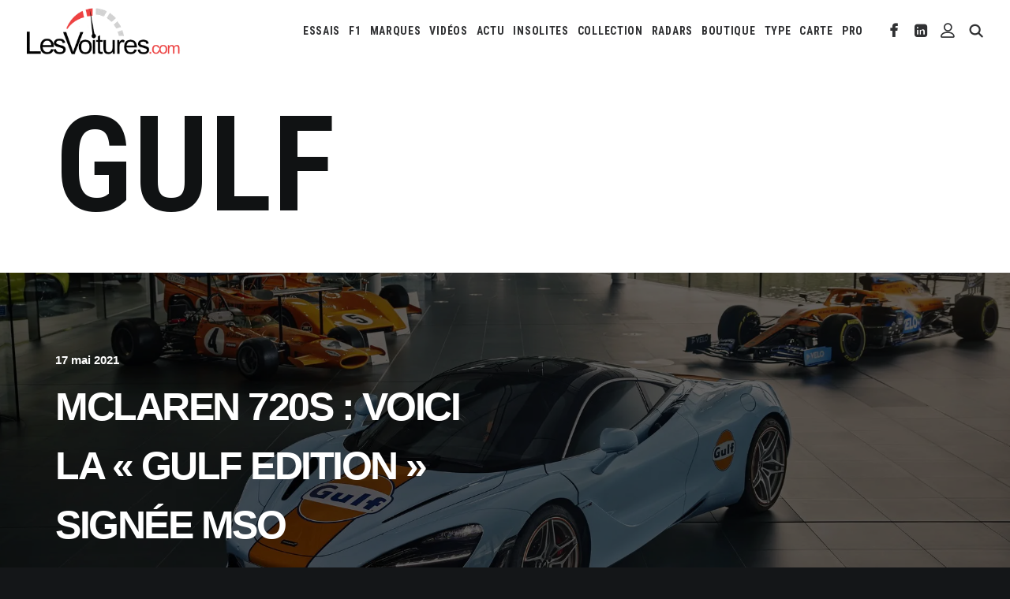

--- FILE ---
content_type: text/html; charset=utf-8
request_url: https://www.google.com/recaptcha/api2/aframe
body_size: 268
content:
<!DOCTYPE HTML><html><head><meta http-equiv="content-type" content="text/html; charset=UTF-8"></head><body><script nonce="Gzb0uDeGjzOLWgVzeROecQ">/** Anti-fraud and anti-abuse applications only. See google.com/recaptcha */ try{var clients={'sodar':'https://pagead2.googlesyndication.com/pagead/sodar?'};window.addEventListener("message",function(a){try{if(a.source===window.parent){var b=JSON.parse(a.data);var c=clients[b['id']];if(c){var d=document.createElement('img');d.src=c+b['params']+'&rc='+(localStorage.getItem("rc::a")?sessionStorage.getItem("rc::b"):"");window.document.body.appendChild(d);sessionStorage.setItem("rc::e",parseInt(sessionStorage.getItem("rc::e")||0)+1);localStorage.setItem("rc::h",'1763853700321');}}}catch(b){}});window.parent.postMessage("_grecaptcha_ready", "*");}catch(b){}</script></body></html>

--- FILE ---
content_type: application/javascript
request_url: https://lesvoitures.fr/wp-content/themes/uncode/library/js/lib/lenis.js?ver=1198177796
body_size: 6283
content:
"use strict";

function _classCallCheck(instance, Constructor) { if (!(instance instanceof Constructor)) { throw new TypeError("Cannot call a class as a function"); } }
function _defineProperties(target, props) { for (var i = 0; i < props.length; i++) { var descriptor = props[i]; descriptor.enumerable = descriptor.enumerable || false; descriptor.configurable = true; if ("value" in descriptor) descriptor.writable = true; Object.defineProperty(target, _toPropertyKey(descriptor.key), descriptor); } }
function _createClass(Constructor, protoProps, staticProps) { if (protoProps) _defineProperties(Constructor.prototype, protoProps); if (staticProps) _defineProperties(Constructor, staticProps); Object.defineProperty(Constructor, "prototype", { writable: false }); return Constructor; }
function _toPropertyKey(arg) { var key = _toPrimitive(arg, "string"); return _typeof(key) === "symbol" ? key : String(key); }
function _toPrimitive(input, hint) { if (_typeof(input) !== "object" || input === null) return input; var prim = input[Symbol.toPrimitive]; if (prim !== undefined) { var res = prim.call(input, hint || "default"); if (_typeof(res) !== "object") return res; throw new TypeError("@@toPrimitive must return a primitive value."); } return (hint === "string" ? String : Number)(input); }
function _typeof(obj) { "@babel/helpers - typeof"; return _typeof = "function" == typeof Symbol && "symbol" == typeof Symbol.iterator ? function (obj) { return typeof obj; } : function (obj) { return obj && "function" == typeof Symbol && obj.constructor === Symbol && obj !== Symbol.prototype ? "symbol" : typeof obj; }, _typeof(obj); }
(function (global, factory) {
  (typeof exports === "undefined" ? "undefined" : _typeof(exports)) === 'object' && typeof module !== 'undefined' ? module.exports = factory() : typeof define === 'function' && define.amd ? define(factory) : (global = typeof globalThis !== 'undefined' ? globalThis : global || self, global.Lenis = factory());
})(void 0, function () {
  'use strict';

  var version = "1.1.9";

  // Clamp a value between a minimum and maximum value
  function clamp(min, input, max) {
    return Math.max(min, Math.min(input, max));
  }

  // Linearly interpolate between two values using an amount (0 <= t <= 1)
  function lerp(x, y, t) {
    return (1 - t) * x + t * y;
  }

  // http://www.rorydriscoll.com/2016/03/07/frame-rate-independent-damping-using-lerp/
  function damp(x, y, lambda, dt) {
    return lerp(x, y, 1 - Math.exp(-lambda * dt));
  }

  // Calculate the modulo of the dividend and divisor while keeping the result within the same sign as the divisor
  // https://anguscroll.com/just/just-modulo
  function modulo(n, d) {
    return (n % d + d) % d;
  }
  var Animate = /*#__PURE__*/function () {
    function Animate() {
      _classCallCheck(this, Animate);
      this.isRunning = false;
      this.value = 0;
      this.from = 0;
      this.to = 0;
      this.duration = 0;
      this.currentTime = 0;
    }
    _createClass(Animate, [{
      key: "advance",
      value: function advance(deltaTime) {
        var _a;
        if (!this.isRunning) return;
        var completed = false;
        if (this.duration && this.easing) {
          this.currentTime += deltaTime;
          var linearProgress = clamp(0, this.currentTime / this.duration, 1);
          completed = linearProgress >= 1;
          var easedProgress = completed ? 1 : this.easing(linearProgress);
          this.value = this.from + (this.to - this.from) * easedProgress;
        } else if (this.lerp) {
          this.value = damp(this.value, this.to, this.lerp * 60, deltaTime);
          if (Math.round(this.value) === this.to) {
            this.value = this.to;
            completed = true;
          }
        } else {
          this.value = this.to;
          completed = true;
        }
        if (completed) {
          this.stop();
        }
        (_a = this.onUpdate) === null || _a === void 0 ? void 0 : _a.call(this, this.value, completed);
      }
    }, {
      key: "stop",
      value: function stop() {
        this.isRunning = false;
      }
    }, {
      key: "fromTo",
      value: function fromTo(from, to, _ref) {
        var lerp = _ref.lerp,
          duration = _ref.duration,
          easing = _ref.easing,
          onStart = _ref.onStart,
          onUpdate = _ref.onUpdate;
        this.from = this.value = from;
        this.to = to;
        this.lerp = lerp;
        this.duration = duration;
        this.easing = easing;
        this.currentTime = 0;
        this.isRunning = true;
        onStart === null || onStart === void 0 ? void 0 : onStart();
        this.onUpdate = onUpdate;
      }
    }]);
    return Animate;
  }();
  function debounce(callback, delay) {
    var timer;
    return function () {
      var args = arguments;
      var context = this;
      clearTimeout(timer);
      timer = setTimeout(function () {
        callback.apply(context, args);
      }, delay);
    };
  }
  var Dimensions = /*#__PURE__*/function () {
    function Dimensions() {
      var _this = this;
      var _ref2 = arguments.length > 0 && arguments[0] !== undefined ? arguments[0] : {},
        wrapper = _ref2.wrapper,
        content = _ref2.content,
        _ref2$autoResize = _ref2.autoResize,
        autoResize = _ref2$autoResize === void 0 ? true : _ref2$autoResize,
        _ref2$debounce = _ref2.debounce,
        debounceValue = _ref2$debounce === void 0 ? 250 : _ref2$debounce;
      _classCallCheck(this, Dimensions);
      this.width = 0;
      this.height = 0;
      this.scrollWidth = 0;
      this.scrollHeight = 0;
      this.resize = function () {
        _this.onWrapperResize();
        _this.onContentResize();
      };
      this.onWrapperResize = function () {
        if (_this.wrapper === window) {
          _this.width = window.innerWidth;
          _this.height = window.innerHeight;
        } else if (_this.wrapper instanceof HTMLElement) {
          _this.width = _this.wrapper.clientWidth;
          _this.height = _this.wrapper.clientHeight;
        }
      };
      this.onContentResize = function () {
        if (_this.wrapper === window) {
          _this.scrollHeight = _this.content.scrollHeight;
          _this.scrollWidth = _this.content.scrollWidth;
        } else if (_this.wrapper instanceof HTMLElement) {
          _this.scrollHeight = _this.wrapper.scrollHeight;
          _this.scrollWidth = _this.wrapper.scrollWidth;
        }
      };
      this.wrapper = wrapper;
      this.content = content;
      if (autoResize) {
        this.debouncedResize = debounce(this.resize, debounceValue);
        if (this.wrapper === window) {
          window.addEventListener('resize', this.debouncedResize, false);
        } else {
          this.wrapperResizeObserver = new ResizeObserver(this.debouncedResize);
          this.wrapperResizeObserver.observe(this.wrapper);
        }
        this.contentResizeObserver = new ResizeObserver(this.debouncedResize);
        this.contentResizeObserver.observe(this.content);
      }
      this.resize();
    }
    _createClass(Dimensions, [{
      key: "destroy",
      value: function destroy() {
        var _a, _b;
        (_a = this.wrapperResizeObserver) === null || _a === void 0 ? void 0 : _a.disconnect();
        (_b = this.contentResizeObserver) === null || _b === void 0 ? void 0 : _b.disconnect();
        window.removeEventListener('resize', this.debouncedResize, false);
      }
    }, {
      key: "limit",
      get: function get() {
        return {
          x: this.scrollWidth - this.width,
          y: this.scrollHeight - this.height
        };
      }
    }]);
    return Dimensions;
  }();
  var Emitter = /*#__PURE__*/function () {
    function Emitter() {
      _classCallCheck(this, Emitter);
      this.events = {};
    }
    _createClass(Emitter, [{
      key: "emit",
      value: function emit(event) {
        var callbacks = this.events[event] || [];
        for (var _len = arguments.length, args = new Array(_len > 1 ? _len - 1 : 0), _key = 1; _key < _len; _key++) {
          args[_key - 1] = arguments[_key];
        }
        for (var i = 0, length = callbacks.length; i < length; i++) {
          callbacks[i].apply(callbacks, args);
        }
      }
    }, {
      key: "on",
      value: function on(event, callback) {
        var _this2 = this;
        var _a;
        ((_a = this.events[event]) === null || _a === void 0 ? void 0 : _a.push(callback)) || (this.events[event] = [callback]);
        return function () {
          var _a;
          _this2.events[event] = (_a = _this2.events[event]) === null || _a === void 0 ? void 0 : _a.filter(function (i) {
            return callback !== i;
          });
        };
      }
    }, {
      key: "off",
      value: function off(event, callback) {
        var _a;
        this.events[event] = (_a = this.events[event]) === null || _a === void 0 ? void 0 : _a.filter(function (i) {
          return callback !== i;
        });
      }
    }, {
      key: "destroy",
      value: function destroy() {
        this.events = {};
      }
    }]);
    return Emitter;
  }();
  var LINE_HEIGHT = 100 / 6;
  var VirtualScroll = /*#__PURE__*/function () {
    function VirtualScroll(element, _ref3) {
      var _this3 = this;
      var _ref3$wheelMultiplier = _ref3.wheelMultiplier,
        wheelMultiplier = _ref3$wheelMultiplier === void 0 ? 1 : _ref3$wheelMultiplier,
        _ref3$touchMultiplier = _ref3.touchMultiplier,
        touchMultiplier = _ref3$touchMultiplier === void 0 ? 1 : _ref3$touchMultiplier;
      _classCallCheck(this, VirtualScroll);
      this.lastDelta = {
        x: 0,
        y: 0
      };
      this.windowWidth = 0;
      this.windowHeight = 0;
      this.onTouchStart = function (event) {
        var _ref4 = event.targetTouches ? event.targetTouches[0] : event,
          clientX = _ref4.clientX,
          clientY = _ref4.clientY;
        _this3.touchStart.x = clientX;
        _this3.touchStart.y = clientY;
        _this3.lastDelta = {
          x: 0,
          y: 0
        };
        _this3.emitter.emit('scroll', {
          deltaX: 0,
          deltaY: 0,
          event: event
        });
      };
      this.onTouchMove = function (event) {
        var _a, _b, _c, _d;
        var _ref5 = event.targetTouches ? event.targetTouches[0] : event,
          clientX = _ref5.clientX,
          clientY = _ref5.clientY;
        var deltaX = -(clientX - ((_b = (_a = _this3.touchStart) === null || _a === void 0 ? void 0 : _a.x) !== null && _b !== void 0 ? _b : 0)) * _this3.touchMultiplier;
        var deltaY = -(clientY - ((_d = (_c = _this3.touchStart) === null || _c === void 0 ? void 0 : _c.y) !== null && _d !== void 0 ? _d : 0)) * _this3.touchMultiplier;
        _this3.touchStart.x = clientX;
        _this3.touchStart.y = clientY;
        _this3.lastDelta = {
          x: deltaX,
          y: deltaY
        };
        _this3.emitter.emit('scroll', {
          deltaX: deltaX,
          deltaY: deltaY,
          event: event
        });
      };
      this.onTouchEnd = function (event) {
        _this3.emitter.emit('scroll', {
          deltaX: _this3.lastDelta.x,
          deltaY: _this3.lastDelta.y,
          event: event
        });
      };
      this.onWheel = function (event) {
        var deltaX = event.deltaX,
          deltaY = event.deltaY,
          deltaMode = event.deltaMode;
        var multiplierX = deltaMode === 1 ? LINE_HEIGHT : deltaMode === 2 ? _this3.windowWidth : 1;
        var multiplierY = deltaMode === 1 ? LINE_HEIGHT : deltaMode === 2 ? _this3.windowHeight : 1;
        deltaX *= multiplierX;
        deltaY *= multiplierY;
        deltaX *= _this3.wheelMultiplier;
        deltaY *= _this3.wheelMultiplier;
        _this3.emitter.emit('scroll', {
          deltaX: deltaX,
          deltaY: deltaY,
          event: event
        });
      };
      this.onWindowResize = function () {
        _this3.windowWidth = window.innerWidth;
        _this3.windowHeight = window.innerHeight;
      };
      this.element = element;
      this.wheelMultiplier = wheelMultiplier;
      this.touchMultiplier = touchMultiplier;
      this.touchStart = {
        x: null,
        y: null
      };
      this.emitter = new Emitter();
      window.addEventListener('resize', this.onWindowResize, false);
      this.onWindowResize();
      this.element.addEventListener('wheel', this.onWheel, {
        passive: false
      });
      this.element.addEventListener('touchstart', this.onTouchStart, {
        passive: false
      });
      this.element.addEventListener('touchmove', this.onTouchMove, {
        passive: false
      });
      this.element.addEventListener('touchend', this.onTouchEnd, {
        passive: false
      });
    }
    _createClass(VirtualScroll, [{
      key: "on",
      value: function on(event, callback) {
        return this.emitter.on(event, callback);
      }
    }, {
      key: "destroy",
      value: function destroy() {
        this.emitter.destroy();
        window.removeEventListener('resize', this.onWindowResize, false);
        this.element.removeEventListener('wheel', this.onWheel);
        this.element.removeEventListener('touchstart', this.onTouchStart);
        this.element.removeEventListener('touchmove', this.onTouchMove);
        this.element.removeEventListener('touchend', this.onTouchEnd);
      }
    }]);
    return VirtualScroll;
  }();
  var Lenis = /*#__PURE__*/function () {
    function Lenis() {
      var _this4 = this;
      var _ref6 = arguments.length > 0 && arguments[0] !== undefined ? arguments[0] : {},
        _ref6$wrapper = _ref6.wrapper,
        wrapper = _ref6$wrapper === void 0 ? window : _ref6$wrapper,
        _ref6$content = _ref6.content,
        content = _ref6$content === void 0 ? document.documentElement : _ref6$content,
        _ref6$wheelEventsTarg = _ref6.wheelEventsTarget,
        wheelEventsTarget = _ref6$wheelEventsTarg === void 0 ? wrapper : _ref6$wheelEventsTarg,
        _ref6$eventsTarget = _ref6.eventsTarget,
        eventsTarget = _ref6$eventsTarget === void 0 ? wheelEventsTarget : _ref6$eventsTarget,
        _ref6$smoothWheel = _ref6.smoothWheel,
        smoothWheel = _ref6$smoothWheel === void 0 ? true : _ref6$smoothWheel,
        _ref6$syncTouch = _ref6.syncTouch,
        syncTouch = _ref6$syncTouch === void 0 ? false : _ref6$syncTouch,
        _ref6$syncTouchLerp = _ref6.syncTouchLerp,
        syncTouchLerp = _ref6$syncTouchLerp === void 0 ? 0.075 : _ref6$syncTouchLerp,
        _ref6$touchInertiaMul = _ref6.touchInertiaMultiplier,
        touchInertiaMultiplier = _ref6$touchInertiaMul === void 0 ? 35 : _ref6$touchInertiaMul,
        duration = _ref6.duration,
        _ref6$easing = _ref6.easing,
        easing = _ref6$easing === void 0 ? function (t) {
          return Math.min(1, 1.001 - Math.pow(2, -10 * t));
        } : _ref6$easing,
        _ref6$lerp = _ref6.lerp,
        lerp = _ref6$lerp === void 0 ? 0.1 : _ref6$lerp,
        _ref6$infinite = _ref6.infinite,
        infinite = _ref6$infinite === void 0 ? false : _ref6$infinite,
        _ref6$orientation = _ref6.orientation,
        orientation = _ref6$orientation === void 0 ? 'vertical' : _ref6$orientation,
        _ref6$gestureOrientat = _ref6.gestureOrientation,
        gestureOrientation = _ref6$gestureOrientat === void 0 ? 'vertical' : _ref6$gestureOrientat,
        _ref6$touchMultiplier = _ref6.touchMultiplier,
        touchMultiplier = _ref6$touchMultiplier === void 0 ? 1 : _ref6$touchMultiplier,
        _ref6$wheelMultiplier = _ref6.wheelMultiplier,
        wheelMultiplier = _ref6$wheelMultiplier === void 0 ? 1 : _ref6$wheelMultiplier,
        _ref6$autoResize = _ref6.autoResize,
        autoResize = _ref6$autoResize === void 0 ? true : _ref6$autoResize,
        prevent = _ref6.prevent,
        virtualScroll = _ref6.virtualScroll,
        _ref6$__experimental_ = _ref6.__experimental__naiveDimensions,
        __experimental__naiveDimensions = _ref6$__experimental_ === void 0 ? false : _ref6$__experimental_;
      _classCallCheck(this, Lenis);
      this.__isScrolling = false;
      this.__isStopped = false;
      this.__isLocked = false;
      this.userData = {};
      this.lastVelocity = 0;
      this.velocity = 0;
      this.direction = 0;
      this.onPointerDown = function (event) {
        if (event.button === 1) {
          _this4.reset();
        }
      };
      this.onVirtualScroll = function (data) {
        if (typeof _this4.options.virtualScroll === 'function' && _this4.options.virtualScroll(data) === false) return;
        var deltaX = data.deltaX,
          deltaY = data.deltaY,
          event = data.event;
        _this4.emitter.emit('virtual-scroll', {
          deltaX: deltaX,
          deltaY: deltaY,
          event: event
        });
        if (event.ctrlKey) return;
        var isTouch = event.type.includes('touch');
        var isWheel = event.type.includes('wheel');
        _this4.isTouching = event.type === 'touchstart' || event.type === 'touchmove';
        var isTapToStop = _this4.options.syncTouch && isTouch && event.type === 'touchstart' && !_this4.isStopped && !_this4.isLocked;
        if (isTapToStop) {
          _this4.reset();
          return;
        }
        var isClick = deltaX === 0 && deltaY === 0;
        var isUnknownGesture = _this4.options.gestureOrientation === 'vertical' && deltaY === 0 || _this4.options.gestureOrientation === 'horizontal' && deltaX === 0;
        if (isClick || isUnknownGesture) {
          return;
        }
        var composedPath = event.composedPath();
        composedPath = composedPath.slice(0, composedPath.indexOf(_this4.rootElement));
        var prevent = _this4.options.prevent;
        if (!!composedPath.find(function (node) {
          var _a, _b, _c, _d, _e;
          return node instanceof Element && (typeof prevent === 'function' && (prevent === null || prevent === void 0 ? void 0 : prevent(node)) || ((_a = node.hasAttribute) === null || _a === void 0 ? void 0 : _a.call(node, 'data-lenis-prevent')) || isTouch && ((_b = node.hasAttribute) === null || _b === void 0 ? void 0 : _b.call(node, 'data-lenis-prevent-touch')) || isWheel && ((_c = node.hasAttribute) === null || _c === void 0 ? void 0 : _c.call(node, 'data-lenis-prevent-wheel')) || ((_d = node.classList) === null || _d === void 0 ? void 0 : _d.contains('lenis')) && !((_e = node.classList) === null || _e === void 0 ? void 0 : _e.contains('lenis-stopped')));
        })) return;
        if (_this4.isStopped || _this4.isLocked) {
          event.preventDefault();
          return;
        }
        var isSmooth = _this4.options.syncTouch && isTouch || _this4.options.smoothWheel && isWheel;
        if (!isSmooth) {
          _this4.isScrolling = 'native';
          _this4.animate.stop();
          return;
        }
        event.preventDefault();
        var delta = deltaY;
        if (_this4.options.gestureOrientation === 'both') {
          delta = Math.abs(deltaY) > Math.abs(deltaX) ? deltaY : deltaX;
        } else if (_this4.options.gestureOrientation === 'horizontal') {
          delta = deltaX;
        }
        var syncTouch = isTouch && _this4.options.syncTouch;
        var isTouchEnd = isTouch && event.type === 'touchend';
        var hasTouchInertia = isTouchEnd && Math.abs(delta) > 5;
        if (hasTouchInertia) {
          delta = _this4.velocity * _this4.options.touchInertiaMultiplier;
        }
        _this4.scrollTo(_this4.targetScroll + delta, Object.assign({
          programmatic: false
        }, syncTouch ? {
          lerp: hasTouchInertia ? _this4.options.syncTouchLerp : 1
        } : {
          lerp: _this4.options.lerp,
          duration: _this4.options.duration,
          easing: _this4.options.easing
        }));
      };
      this.onNativeScroll = function () {
        clearTimeout(_this4.__resetVelocityTimeout);
        delete _this4.__resetVelocityTimeout;
        if (_this4.__preventNextNativeScrollEvent) {
          delete _this4.__preventNextNativeScrollEvent;
          return;
        }
        if (_this4.isScrolling === false || _this4.isScrolling === 'native') {
          var lastScroll = _this4.animatedScroll;
          _this4.animatedScroll = _this4.targetScroll = _this4.actualScroll;
          _this4.lastVelocity = _this4.velocity;
          _this4.velocity = _this4.animatedScroll - lastScroll;
          _this4.direction = Math.sign(_this4.animatedScroll - lastScroll);
          _this4.isScrolling = 'native';
          _this4.emit();
          if (_this4.velocity !== 0) {
            _this4.__resetVelocityTimeout = setTimeout(function () {
              _this4.lastVelocity = _this4.velocity;
              _this4.velocity = 0;
              _this4.isScrolling = false;
              _this4.emit();
            }, 400);
          }
        }
      };
      window.lenisVersion = version;
      if (!wrapper || wrapper === document.documentElement || wrapper === document.body) {
        wrapper = window;
      }
      this.options = {
        wrapper: wrapper,
        content: content,
        wheelEventsTarget: wheelEventsTarget,
        eventsTarget: eventsTarget,
        smoothWheel: smoothWheel,
        syncTouch: syncTouch,
        syncTouchLerp: syncTouchLerp,
        touchInertiaMultiplier: touchInertiaMultiplier,
        duration: duration,
        easing: easing,
        lerp: lerp,
        infinite: infinite,
        gestureOrientation: gestureOrientation,
        orientation: orientation,
        touchMultiplier: touchMultiplier,
        wheelMultiplier: wheelMultiplier,
        autoResize: autoResize,
        prevent: prevent,
        virtualScroll: virtualScroll,
        __experimental__naiveDimensions: __experimental__naiveDimensions
      };
      this.animate = new Animate();
      this.emitter = new Emitter();
      this.dimensions = new Dimensions({
        wrapper: wrapper,
        content: content,
        autoResize: autoResize
      });
      this.updateClassName();
      this.userData = {};
      this.time = 0;
      this.velocity = this.lastVelocity = 0;
      this.isLocked = false;
      this.isStopped = false;
      this.isScrolling = false;
      this.targetScroll = this.animatedScroll = this.actualScroll;
      this.options.wrapper.addEventListener('scroll', this.onNativeScroll, false);
      this.options.wrapper.addEventListener('pointerdown', this.onPointerDown, false);
      this.virtualScroll = new VirtualScroll(eventsTarget, {
        touchMultiplier: touchMultiplier,
        wheelMultiplier: wheelMultiplier
      });
      this.virtualScroll.on('scroll', this.onVirtualScroll);
    }
    _createClass(Lenis, [{
      key: "destroy",
      value: function destroy() {
        this.emitter.destroy();
        this.options.wrapper.removeEventListener('scroll', this.onNativeScroll, false);
        this.options.wrapper.removeEventListener('pointerdown', this.onPointerDown, false);
        this.virtualScroll.destroy();
        this.dimensions.destroy();
        this.cleanUpClassName();
      }
    }, {
      key: "on",
      value: function on(event, callback) {
        return this.emitter.on(event, callback);
      }
    }, {
      key: "off",
      value: function off(event, callback) {
        return this.emitter.off(event, callback);
      }
    }, {
      key: "setScroll",
      value: function setScroll(scroll) {
        if (this.isHorizontal) {
          this.rootElement.scrollLeft = scroll;
        } else {
          this.rootElement.scrollTop = scroll;
        }
      }
    }, {
      key: "resize",
      value: function resize() {
        this.dimensions.resize();
      }
    }, {
      key: "emit",
      value: function emit() {
        this.emitter.emit('scroll', this);
      }
    }, {
      key: "reset",
      value: function reset() {
        this.isLocked = false;
        this.isScrolling = false;
        this.animatedScroll = this.targetScroll = this.actualScroll;
        this.lastVelocity = this.velocity = 0;
        this.animate.stop();
      }
    }, {
      key: "start",
      value: function start() {
        if (!this.isStopped) return;
        this.isStopped = false;
        this.reset();
      }
    }, {
      key: "stop",
      value: function stop() {
        if (this.isStopped) return;
        this.isStopped = true;
        this.animate.stop();
        this.reset();
      }
    }, {
      key: "raf",
      value: function raf(time) {
        var deltaTime = time - (this.time || time);
        this.time = time;
        this.animate.advance(deltaTime * 0.001);
      }
    }, {
      key: "scrollTo",
      value: function scrollTo(target) {
        var _this5 = this;
        var _ref7 = arguments.length > 1 && arguments[1] !== undefined ? arguments[1] : {},
          _ref7$offset = _ref7.offset,
          offset = _ref7$offset === void 0 ? 0 : _ref7$offset,
          _ref7$immediate = _ref7.immediate,
          immediate = _ref7$immediate === void 0 ? false : _ref7$immediate,
          _ref7$lock = _ref7.lock,
          lock = _ref7$lock === void 0 ? false : _ref7$lock,
          _ref7$duration = _ref7.duration,
          duration = _ref7$duration === void 0 ? this.options.duration : _ref7$duration,
          _ref7$easing = _ref7.easing,
          easing = _ref7$easing === void 0 ? this.options.easing : _ref7$easing,
          _ref7$lerp = _ref7.lerp,
          lerp = _ref7$lerp === void 0 ? this.options.lerp : _ref7$lerp,
          _onStart = _ref7.onStart,
          onComplete = _ref7.onComplete,
          _ref7$force = _ref7.force,
          force = _ref7$force === void 0 ? false : _ref7$force,
          _ref7$programmatic = _ref7.programmatic,
          programmatic = _ref7$programmatic === void 0 ? true : _ref7$programmatic,
          _ref7$userData = _ref7.userData,
          userData = _ref7$userData === void 0 ? {} : _ref7$userData;
        if ((this.isStopped || this.isLocked) && !force) return;
        if (typeof target === 'string' && ['top', 'left', 'start'].includes(target)) {
          target = 0;
        } else if (typeof target === 'string' && ['bottom', 'right', 'end'].includes(target)) {
          target = this.limit;
        } else {
          var node;
          if (typeof target === 'string') {
            node = document.querySelector(target);
          } else if (target instanceof HTMLElement && (target === null || target === void 0 ? void 0 : target.nodeType)) {
            node = target;
          }
          if (node) {
            if (this.options.wrapper !== window) {
              var wrapperRect = this.rootElement.getBoundingClientRect();
              offset -= this.isHorizontal ? wrapperRect.left : wrapperRect.top;
            }
            var rect = node.getBoundingClientRect();
            target = (this.isHorizontal ? rect.left : rect.top) + this.animatedScroll;
          }
        }
        if (typeof target !== 'number') return;
        target += offset;
        target = Math.round(target);
        if (this.options.infinite) {
          if (programmatic) {
            this.targetScroll = this.animatedScroll = this.scroll;
          }
        } else {
          target = clamp(0, target, this.limit);
        }
        if (target === this.targetScroll) return;
        this.userData = userData;
        if (immediate) {
          this.animatedScroll = this.targetScroll = target;
          this.setScroll(this.scroll);
          this.reset();
          this.preventNextNativeScrollEvent();
          this.emit();
          onComplete === null || onComplete === void 0 ? void 0 : onComplete(this);
          this.userData = {};
          return;
        }
        if (!programmatic) {
          this.targetScroll = target;
        }
        this.animate.fromTo(this.animatedScroll, target, {
          duration: duration,
          easing: easing,
          lerp: lerp,
          onStart: function onStart() {
            if (lock) _this5.isLocked = true;
            _this5.isScrolling = 'smooth';
            _onStart === null || _onStart === void 0 ? void 0 : _onStart(_this5);
          },
          onUpdate: function onUpdate(value, completed) {
            _this5.isScrolling = 'smooth';
            _this5.lastVelocity = _this5.velocity;
            _this5.velocity = value - _this5.animatedScroll;
            _this5.direction = Math.sign(_this5.velocity);
            _this5.animatedScroll = value;
            _this5.setScroll(_this5.scroll);
            if (programmatic) {
              _this5.targetScroll = value;
            }
            if (!completed) _this5.emit();
            if (completed) {
              _this5.reset();
              _this5.emit();
              onComplete === null || onComplete === void 0 ? void 0 : onComplete(_this5);
              _this5.userData = {};
              _this5.preventNextNativeScrollEvent();
            }
          }
        });
      }
    }, {
      key: "preventNextNativeScrollEvent",
      value: function preventNextNativeScrollEvent() {
        var _this6 = this;
        this.__preventNextNativeScrollEvent = true;
        requestAnimationFrame(function () {
          delete _this6.__preventNextNativeScrollEvent;
        });
      }
    }, {
      key: "rootElement",
      get: function get() {
        return this.options.wrapper === window ? document.documentElement : this.options.wrapper;
      }
    }, {
      key: "limit",
      get: function get() {
        if (this.options.__experimental__naiveDimensions) {
          if (this.isHorizontal) {
            return this.rootElement.scrollWidth - this.rootElement.clientWidth;
          } else {
            return this.rootElement.scrollHeight - this.rootElement.clientHeight;
          }
        } else {
          return this.dimensions.limit[this.isHorizontal ? 'x' : 'y'];
        }
      }
    }, {
      key: "isHorizontal",
      get: function get() {
        return this.options.orientation === 'horizontal';
      }
    }, {
      key: "actualScroll",
      get: function get() {
        return this.isHorizontal ? this.rootElement.scrollLeft : this.rootElement.scrollTop;
      }
    }, {
      key: "scroll",
      get: function get() {
        return this.options.infinite ? modulo(this.animatedScroll, this.limit) : this.animatedScroll;
      }
    }, {
      key: "progress",
      get: function get() {
        return this.limit === 0 ? 1 : this.scroll / this.limit;
      }
    }, {
      key: "isScrolling",
      get: function get() {
        return this.__isScrolling;
      },
      set: function set(value) {
        if (this.__isScrolling !== value) {
          this.__isScrolling = value;
          this.updateClassName();
        }
      }
    }, {
      key: "isStopped",
      get: function get() {
        return this.__isStopped;
      },
      set: function set(value) {
        if (this.__isStopped !== value) {
          this.__isStopped = value;
          this.updateClassName();
        }
      }
    }, {
      key: "isLocked",
      get: function get() {
        return this.__isLocked;
      },
      set: function set(value) {
        if (this.__isLocked !== value) {
          this.__isLocked = value;
          this.updateClassName();
        }
      }
    }, {
      key: "isSmooth",
      get: function get() {
        return this.isScrolling === 'smooth';
      }
    }, {
      key: "className",
      get: function get() {
        var className = 'lenis';
        if (this.isStopped) className += ' lenis-stopped';
        if (this.isLocked) className += ' lenis-locked';
        if (this.isScrolling) className += ' lenis-scrolling';
        if (this.isScrolling === 'smooth') className += ' lenis-smooth';
        return className;
      }
    }, {
      key: "updateClassName",
      value: function updateClassName() {
        this.cleanUpClassName();
        this.rootElement.className = "".concat(this.rootElement.className, " ").concat(this.className).trim();
      }
    }, {
      key: "cleanUpClassName",
      value: function cleanUpClassName() {
        this.rootElement.className = this.rootElement.className.replace(/lenis(-\w+)?/g, '').trim();
      }
    }]);
    return Lenis;
  }();
  return Lenis;
});